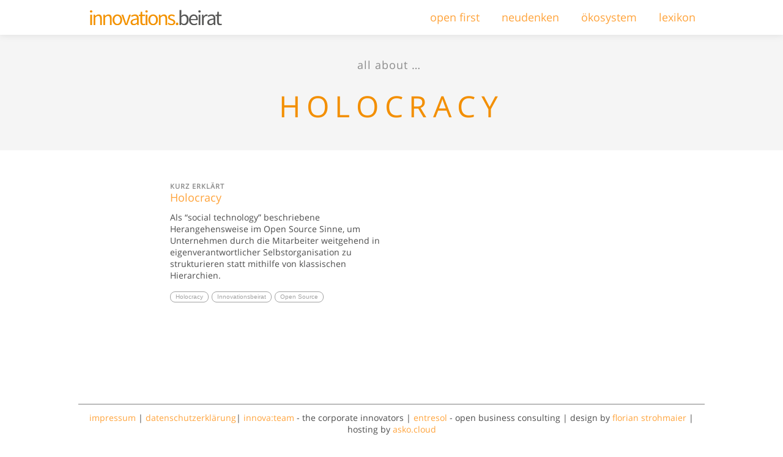

--- FILE ---
content_type: text/html; charset=UTF-8
request_url: https://innovationsbeirat.de/tag/holocracy/
body_size: 7151
content:
<!DOCTYPE html>
<html lang="de" class="no-js no-svg">
	<head>
		<meta charset="UTF-8">
		<meta name="viewport" content="width=device-width, initial-scale=1, minimum-scale=1, maximum-scale=1,  user-scalable=no">
		<title>Der Innovationsbeirat | Holocracy Archive - Der Innovationsbeirat</title>
		<script>
			function browser_class(u) {
			    var ua = u.toLowerCase(),
			        is = function (t) {
			            return ua.indexOf(t) > -1
			        },
			        g = 'gecko',
			        w = 'webkit',
			        s = 'safari',
			        o = 'opera',
			        m = 'mobile',
			        h = document.documentElement,
			        b = [(!(/opera|webtv/i.test(ua)) && /msie\s(\d)/.test(ua)) ? ('ie ie' + RegExp.$1) : is('firefox/2') ? g + ' ff2' : is('firefox/3.5') ? g + ' ff3 ff3_5' : is('firefox/3.6') ? g + ' ff3 ff3_6' : is('firefox/3') ? g + ' ff3' : is('gecko/') ? g : is('opera') ? o + (/version\/(\d+)/.test(ua) ? ' ' + o + RegExp.$1 : (/opera(\s|\/)(\d+)/.test(ua) ? ' ' + o + RegExp.$2 : '')) : is('konqueror') ? 'konqueror' : is('blackberry') ? m + ' blackberry' : is('android') ? m + ' android' : is('chrome') ? w + ' chrome' : is('iron') ? w + ' iron' : is('applewebkit/') ? w + ' ' + s + (/version\/(\d+)/.test(ua) ? ' ' + s + RegExp.$1 : '') : is('mozilla/') ? g : '', is('j2me') ? m + ' j2me' : is('iphone') ? m + ' iphone' : is('ipod') ? m + ' ipod' : is('ipad') ? m + ' ipad' : is('mac') ? 'mac' : is('darwin') ? 'mac' : is('webtv') ? 'webtv' : is('win') ? 'win' + (is('windows nt 6.0') ? ' vista' : '') : is('freebsd') ? 'freebsd' : (is('x11') || is('linux')) ? 'linux' : '', 'js'];
			    c = b.join(' ');
			    h.className += ' ' + c;
			    return c;
			};
			browser_class(navigator.userAgent);
		</script>
	
		<meta name='robots' content='index, follow, max-image-preview:large, max-snippet:-1, max-video-preview:-1' />

	<!-- This site is optimized with the Yoast SEO plugin v26.8 - https://yoast.com/product/yoast-seo-wordpress/ -->
	<link rel="canonical" href="https://innovationsbeirat.de/tag/holocracy/" />
	<meta property="og:locale" content="de_DE" />
	<meta property="og:type" content="article" />
	<meta property="og:title" content="Holocracy Archive - Der Innovationsbeirat" />
	<meta property="og:description" content="Als &#8220;social technology&#8221; beschriebene Herangehensweise im Open Source Sinne, um Unternehmen durch die Mitarbeiter weitgehend in eigenverantwortlicher Selbstorganisation zu strukturieren statt mithilfe von klassischen Hierarchien." />
	<meta property="og:url" content="https://innovationsbeirat.de/tag/holocracy/" />
	<meta property="og:site_name" content="Der Innovationsbeirat" />
	<meta property="og:image" content="https://innovationsbeirat.de/wp-content/uploads/2025/07/ib-yoast-cover-page.png" />
	<meta property="og:image:width" content="1200" />
	<meta property="og:image:height" content="675" />
	<meta property="og:image:type" content="image/png" />
	<!-- / Yoast SEO plugin. -->


<link rel="alternate" type="application/rss+xml" title="Der Innovationsbeirat &raquo; Schlagwort-Feed zu Holocracy" href="https://innovationsbeirat.de/tag/holocracy/feed/" />
<style id='wp-img-auto-sizes-contain-inline-css' type='text/css'>
img:is([sizes=auto i],[sizes^="auto," i]){contain-intrinsic-size:3000px 1500px}
/*# sourceURL=wp-img-auto-sizes-contain-inline-css */
</style>
<style id='wp-emoji-styles-inline-css' type='text/css'>

	img.wp-smiley, img.emoji {
		display: inline !important;
		border: none !important;
		box-shadow: none !important;
		height: 1em !important;
		width: 1em !important;
		margin: 0 0.07em !important;
		vertical-align: -0.1em !important;
		background: none !important;
		padding: 0 !important;
	}
/*# sourceURL=wp-emoji-styles-inline-css */
</style>
<style id='wp-block-library-inline-css' type='text/css'>
:root{--wp-block-synced-color:#7a00df;--wp-block-synced-color--rgb:122,0,223;--wp-bound-block-color:var(--wp-block-synced-color);--wp-editor-canvas-background:#ddd;--wp-admin-theme-color:#007cba;--wp-admin-theme-color--rgb:0,124,186;--wp-admin-theme-color-darker-10:#006ba1;--wp-admin-theme-color-darker-10--rgb:0,107,160.5;--wp-admin-theme-color-darker-20:#005a87;--wp-admin-theme-color-darker-20--rgb:0,90,135;--wp-admin-border-width-focus:2px}@media (min-resolution:192dpi){:root{--wp-admin-border-width-focus:1.5px}}.wp-element-button{cursor:pointer}:root .has-very-light-gray-background-color{background-color:#eee}:root .has-very-dark-gray-background-color{background-color:#313131}:root .has-very-light-gray-color{color:#eee}:root .has-very-dark-gray-color{color:#313131}:root .has-vivid-green-cyan-to-vivid-cyan-blue-gradient-background{background:linear-gradient(135deg,#00d084,#0693e3)}:root .has-purple-crush-gradient-background{background:linear-gradient(135deg,#34e2e4,#4721fb 50%,#ab1dfe)}:root .has-hazy-dawn-gradient-background{background:linear-gradient(135deg,#faaca8,#dad0ec)}:root .has-subdued-olive-gradient-background{background:linear-gradient(135deg,#fafae1,#67a671)}:root .has-atomic-cream-gradient-background{background:linear-gradient(135deg,#fdd79a,#004a59)}:root .has-nightshade-gradient-background{background:linear-gradient(135deg,#330968,#31cdcf)}:root .has-midnight-gradient-background{background:linear-gradient(135deg,#020381,#2874fc)}:root{--wp--preset--font-size--normal:16px;--wp--preset--font-size--huge:42px}.has-regular-font-size{font-size:1em}.has-larger-font-size{font-size:2.625em}.has-normal-font-size{font-size:var(--wp--preset--font-size--normal)}.has-huge-font-size{font-size:var(--wp--preset--font-size--huge)}.has-text-align-center{text-align:center}.has-text-align-left{text-align:left}.has-text-align-right{text-align:right}.has-fit-text{white-space:nowrap!important}#end-resizable-editor-section{display:none}.aligncenter{clear:both}.items-justified-left{justify-content:flex-start}.items-justified-center{justify-content:center}.items-justified-right{justify-content:flex-end}.items-justified-space-between{justify-content:space-between}.screen-reader-text{border:0;clip-path:inset(50%);height:1px;margin:-1px;overflow:hidden;padding:0;position:absolute;width:1px;word-wrap:normal!important}.screen-reader-text:focus{background-color:#ddd;clip-path:none;color:#444;display:block;font-size:1em;height:auto;left:5px;line-height:normal;padding:15px 23px 14px;text-decoration:none;top:5px;width:auto;z-index:100000}html :where(.has-border-color){border-style:solid}html :where([style*=border-top-color]){border-top-style:solid}html :where([style*=border-right-color]){border-right-style:solid}html :where([style*=border-bottom-color]){border-bottom-style:solid}html :where([style*=border-left-color]){border-left-style:solid}html :where([style*=border-width]){border-style:solid}html :where([style*=border-top-width]){border-top-style:solid}html :where([style*=border-right-width]){border-right-style:solid}html :where([style*=border-bottom-width]){border-bottom-style:solid}html :where([style*=border-left-width]){border-left-style:solid}html :where(img[class*=wp-image-]){height:auto;max-width:100%}:where(figure){margin:0 0 1em}html :where(.is-position-sticky){--wp-admin--admin-bar--position-offset:var(--wp-admin--admin-bar--height,0px)}@media screen and (max-width:600px){html :where(.is-position-sticky){--wp-admin--admin-bar--position-offset:0px}}

/*# sourceURL=wp-block-library-inline-css */
</style><style id='global-styles-inline-css' type='text/css'>
:root{--wp--preset--aspect-ratio--square: 1;--wp--preset--aspect-ratio--4-3: 4/3;--wp--preset--aspect-ratio--3-4: 3/4;--wp--preset--aspect-ratio--3-2: 3/2;--wp--preset--aspect-ratio--2-3: 2/3;--wp--preset--aspect-ratio--16-9: 16/9;--wp--preset--aspect-ratio--9-16: 9/16;--wp--preset--color--black: #000000;--wp--preset--color--cyan-bluish-gray: #abb8c3;--wp--preset--color--white: #ffffff;--wp--preset--color--pale-pink: #f78da7;--wp--preset--color--vivid-red: #cf2e2e;--wp--preset--color--luminous-vivid-orange: #ff6900;--wp--preset--color--luminous-vivid-amber: #fcb900;--wp--preset--color--light-green-cyan: #7bdcb5;--wp--preset--color--vivid-green-cyan: #00d084;--wp--preset--color--pale-cyan-blue: #8ed1fc;--wp--preset--color--vivid-cyan-blue: #0693e3;--wp--preset--color--vivid-purple: #9b51e0;--wp--preset--gradient--vivid-cyan-blue-to-vivid-purple: linear-gradient(135deg,rgb(6,147,227) 0%,rgb(155,81,224) 100%);--wp--preset--gradient--light-green-cyan-to-vivid-green-cyan: linear-gradient(135deg,rgb(122,220,180) 0%,rgb(0,208,130) 100%);--wp--preset--gradient--luminous-vivid-amber-to-luminous-vivid-orange: linear-gradient(135deg,rgb(252,185,0) 0%,rgb(255,105,0) 100%);--wp--preset--gradient--luminous-vivid-orange-to-vivid-red: linear-gradient(135deg,rgb(255,105,0) 0%,rgb(207,46,46) 100%);--wp--preset--gradient--very-light-gray-to-cyan-bluish-gray: linear-gradient(135deg,rgb(238,238,238) 0%,rgb(169,184,195) 100%);--wp--preset--gradient--cool-to-warm-spectrum: linear-gradient(135deg,rgb(74,234,220) 0%,rgb(151,120,209) 20%,rgb(207,42,186) 40%,rgb(238,44,130) 60%,rgb(251,105,98) 80%,rgb(254,248,76) 100%);--wp--preset--gradient--blush-light-purple: linear-gradient(135deg,rgb(255,206,236) 0%,rgb(152,150,240) 100%);--wp--preset--gradient--blush-bordeaux: linear-gradient(135deg,rgb(254,205,165) 0%,rgb(254,45,45) 50%,rgb(107,0,62) 100%);--wp--preset--gradient--luminous-dusk: linear-gradient(135deg,rgb(255,203,112) 0%,rgb(199,81,192) 50%,rgb(65,88,208) 100%);--wp--preset--gradient--pale-ocean: linear-gradient(135deg,rgb(255,245,203) 0%,rgb(182,227,212) 50%,rgb(51,167,181) 100%);--wp--preset--gradient--electric-grass: linear-gradient(135deg,rgb(202,248,128) 0%,rgb(113,206,126) 100%);--wp--preset--gradient--midnight: linear-gradient(135deg,rgb(2,3,129) 0%,rgb(40,116,252) 100%);--wp--preset--font-size--small: 13px;--wp--preset--font-size--medium: 20px;--wp--preset--font-size--large: 36px;--wp--preset--font-size--x-large: 42px;--wp--preset--spacing--20: 0.44rem;--wp--preset--spacing--30: 0.67rem;--wp--preset--spacing--40: 1rem;--wp--preset--spacing--50: 1.5rem;--wp--preset--spacing--60: 2.25rem;--wp--preset--spacing--70: 3.38rem;--wp--preset--spacing--80: 5.06rem;--wp--preset--shadow--natural: 6px 6px 9px rgba(0, 0, 0, 0.2);--wp--preset--shadow--deep: 12px 12px 50px rgba(0, 0, 0, 0.4);--wp--preset--shadow--sharp: 6px 6px 0px rgba(0, 0, 0, 0.2);--wp--preset--shadow--outlined: 6px 6px 0px -3px rgb(255, 255, 255), 6px 6px rgb(0, 0, 0);--wp--preset--shadow--crisp: 6px 6px 0px rgb(0, 0, 0);}:where(.is-layout-flex){gap: 0.5em;}:where(.is-layout-grid){gap: 0.5em;}body .is-layout-flex{display: flex;}.is-layout-flex{flex-wrap: wrap;align-items: center;}.is-layout-flex > :is(*, div){margin: 0;}body .is-layout-grid{display: grid;}.is-layout-grid > :is(*, div){margin: 0;}:where(.wp-block-columns.is-layout-flex){gap: 2em;}:where(.wp-block-columns.is-layout-grid){gap: 2em;}:where(.wp-block-post-template.is-layout-flex){gap: 1.25em;}:where(.wp-block-post-template.is-layout-grid){gap: 1.25em;}.has-black-color{color: var(--wp--preset--color--black) !important;}.has-cyan-bluish-gray-color{color: var(--wp--preset--color--cyan-bluish-gray) !important;}.has-white-color{color: var(--wp--preset--color--white) !important;}.has-pale-pink-color{color: var(--wp--preset--color--pale-pink) !important;}.has-vivid-red-color{color: var(--wp--preset--color--vivid-red) !important;}.has-luminous-vivid-orange-color{color: var(--wp--preset--color--luminous-vivid-orange) !important;}.has-luminous-vivid-amber-color{color: var(--wp--preset--color--luminous-vivid-amber) !important;}.has-light-green-cyan-color{color: var(--wp--preset--color--light-green-cyan) !important;}.has-vivid-green-cyan-color{color: var(--wp--preset--color--vivid-green-cyan) !important;}.has-pale-cyan-blue-color{color: var(--wp--preset--color--pale-cyan-blue) !important;}.has-vivid-cyan-blue-color{color: var(--wp--preset--color--vivid-cyan-blue) !important;}.has-vivid-purple-color{color: var(--wp--preset--color--vivid-purple) !important;}.has-black-background-color{background-color: var(--wp--preset--color--black) !important;}.has-cyan-bluish-gray-background-color{background-color: var(--wp--preset--color--cyan-bluish-gray) !important;}.has-white-background-color{background-color: var(--wp--preset--color--white) !important;}.has-pale-pink-background-color{background-color: var(--wp--preset--color--pale-pink) !important;}.has-vivid-red-background-color{background-color: var(--wp--preset--color--vivid-red) !important;}.has-luminous-vivid-orange-background-color{background-color: var(--wp--preset--color--luminous-vivid-orange) !important;}.has-luminous-vivid-amber-background-color{background-color: var(--wp--preset--color--luminous-vivid-amber) !important;}.has-light-green-cyan-background-color{background-color: var(--wp--preset--color--light-green-cyan) !important;}.has-vivid-green-cyan-background-color{background-color: var(--wp--preset--color--vivid-green-cyan) !important;}.has-pale-cyan-blue-background-color{background-color: var(--wp--preset--color--pale-cyan-blue) !important;}.has-vivid-cyan-blue-background-color{background-color: var(--wp--preset--color--vivid-cyan-blue) !important;}.has-vivid-purple-background-color{background-color: var(--wp--preset--color--vivid-purple) !important;}.has-black-border-color{border-color: var(--wp--preset--color--black) !important;}.has-cyan-bluish-gray-border-color{border-color: var(--wp--preset--color--cyan-bluish-gray) !important;}.has-white-border-color{border-color: var(--wp--preset--color--white) !important;}.has-pale-pink-border-color{border-color: var(--wp--preset--color--pale-pink) !important;}.has-vivid-red-border-color{border-color: var(--wp--preset--color--vivid-red) !important;}.has-luminous-vivid-orange-border-color{border-color: var(--wp--preset--color--luminous-vivid-orange) !important;}.has-luminous-vivid-amber-border-color{border-color: var(--wp--preset--color--luminous-vivid-amber) !important;}.has-light-green-cyan-border-color{border-color: var(--wp--preset--color--light-green-cyan) !important;}.has-vivid-green-cyan-border-color{border-color: var(--wp--preset--color--vivid-green-cyan) !important;}.has-pale-cyan-blue-border-color{border-color: var(--wp--preset--color--pale-cyan-blue) !important;}.has-vivid-cyan-blue-border-color{border-color: var(--wp--preset--color--vivid-cyan-blue) !important;}.has-vivid-purple-border-color{border-color: var(--wp--preset--color--vivid-purple) !important;}.has-vivid-cyan-blue-to-vivid-purple-gradient-background{background: var(--wp--preset--gradient--vivid-cyan-blue-to-vivid-purple) !important;}.has-light-green-cyan-to-vivid-green-cyan-gradient-background{background: var(--wp--preset--gradient--light-green-cyan-to-vivid-green-cyan) !important;}.has-luminous-vivid-amber-to-luminous-vivid-orange-gradient-background{background: var(--wp--preset--gradient--luminous-vivid-amber-to-luminous-vivid-orange) !important;}.has-luminous-vivid-orange-to-vivid-red-gradient-background{background: var(--wp--preset--gradient--luminous-vivid-orange-to-vivid-red) !important;}.has-very-light-gray-to-cyan-bluish-gray-gradient-background{background: var(--wp--preset--gradient--very-light-gray-to-cyan-bluish-gray) !important;}.has-cool-to-warm-spectrum-gradient-background{background: var(--wp--preset--gradient--cool-to-warm-spectrum) !important;}.has-blush-light-purple-gradient-background{background: var(--wp--preset--gradient--blush-light-purple) !important;}.has-blush-bordeaux-gradient-background{background: var(--wp--preset--gradient--blush-bordeaux) !important;}.has-luminous-dusk-gradient-background{background: var(--wp--preset--gradient--luminous-dusk) !important;}.has-pale-ocean-gradient-background{background: var(--wp--preset--gradient--pale-ocean) !important;}.has-electric-grass-gradient-background{background: var(--wp--preset--gradient--electric-grass) !important;}.has-midnight-gradient-background{background: var(--wp--preset--gradient--midnight) !important;}.has-small-font-size{font-size: var(--wp--preset--font-size--small) !important;}.has-medium-font-size{font-size: var(--wp--preset--font-size--medium) !important;}.has-large-font-size{font-size: var(--wp--preset--font-size--large) !important;}.has-x-large-font-size{font-size: var(--wp--preset--font-size--x-large) !important;}
/*# sourceURL=global-styles-inline-css */
</style>

<style id='classic-theme-styles-inline-css' type='text/css'>
/*! This file is auto-generated */
.wp-block-button__link{color:#fff;background-color:#32373c;border-radius:9999px;box-shadow:none;text-decoration:none;padding:calc(.667em + 2px) calc(1.333em + 2px);font-size:1.125em}.wp-block-file__button{background:#32373c;color:#fff;text-decoration:none}
/*# sourceURL=/wp-includes/css/classic-themes.min.css */
</style>
<link rel='stylesheet' id='ob-executive-style-css' href='https://innovationsbeirat.de/wp-content/plugins/ob-executives/assets/style/ob-executives.css?ver=6.9' type='text/css' media='' />
<link rel='stylesheet' id='saswp-style-css' href='https://innovationsbeirat.de/wp-content/plugins/schema-and-structured-data-for-wp/admin_section/css/saswp-style.min.css?ver=1.54.2' type='text/css' media='all' />
<link rel='stylesheet' id='ib-fonts-css' href='//innovationsbeirat.de/wp-content/uploads/sgf-css/font-64055a9826f0bbb47a7027cf760facc3.css' type='text/css' media='all' />
<link rel='stylesheet' id='fs-utils-css' href='https://innovationsbeirat.de/wp-content/themes/wp-entresol/assets/styles/fs-utils.css?ver=6.9' type='text/css' media='all' />
<link rel='stylesheet' id='ib-main-css' href='https://innovationsbeirat.de/wp-content/themes/wp-entresol/assets/styles/main.css?ver=6.9' type='text/css' media='all' />
<link rel='stylesheet' id='ib-responsive-css' href='https://innovationsbeirat.de/wp-content/themes/wp-entresol/assets/styles/responsive.css?ver=6.9' type='text/css' media='all' />
<script type="text/javascript" src="https://innovationsbeirat.de/wp-content/themes/wp-entresol/assets/vendor/jquery/jquery-3.5.1.min.js?ver=6.9" id="jquery-js"></script>
<script type="text/javascript" src="https://innovationsbeirat.de/wp-content/plugins/ob-executives/assets/script/ob-executives.js?ver=6.9&#039; defer=&#039;" id="ob-executive-script-js"></script>
<script type="text/javascript" src="https://innovationsbeirat.de/wp-content/themes/wp-entresol/assets/vendor/modernizr/modernizr.min.js?ver=6.9" id="modernizr-js"></script>
<script type="text/javascript" src="https://innovationsbeirat.de/wp-content/themes/wp-entresol/assets/script/main.js?ver=6.9&#039; defer=&#039;" id="wpinnobeirat_main-js"></script>
<link rel="https://api.w.org/" href="https://innovationsbeirat.de/wp-json/" /><link rel="alternate" title="JSON" type="application/json" href="https://innovationsbeirat.de/wp-json/wp/v2/tags/424" /><link rel="EditURI" type="application/rsd+xml" title="RSD" href="https://innovationsbeirat.de/xmlrpc.php?rsd" />

<!-- Schema & Structured Data For WP v1.54.2 - -->
<script type="application/ld+json" class="saswp-schema-markup-output">
[{"@context":"https:\/\/schema.org\/","@type":"CollectionPage","@id":"https:\/\/innovationsbeirat.de\/tag\/holocracy\/#CollectionPage","headline":"Holocracy","description":"Als \"social technology\" beschriebene Herangehensweise im Open Source Sinne, um Unternehmen durch die Mitarbeiter weitgehend in eigenverantwortlicher Selbstorganisation zu strukturieren statt mithilfe von klassischen Hierarchien.","url":"https:\/\/innovationsbeirat.de\/tag\/holocracy\/","hasPart":[{"@type":"Article","headline":"Holocracy kurz erkl\u00e4rt","url":"https:\/\/innovationsbeirat.de\/holocracy\/","datePublished":"2017-01-18T21:00:05+02:00","dateModified":"2017-01-18T21:00:05+02:00","mainEntityOfPage":"https:\/\/innovationsbeirat.de\/holocracy\/","author":{"@type":"Person","name":"Redaktion","url":"https:\/\/innovationsbeirat.de\/author\/redaktion\/","sameAs":[],"image":{"@type":"ImageObject","url":"https:\/\/secure.gravatar.com\/avatar\/5e73a454c751cf22d9f013a4701324a3f72f0ce3dd5ab283b42f437f45a9411e?s=96&d=mm&r=g","height":96,"width":96}},"publisher":{"@type":"Organization","name":"Der Innovationsbeirat","url":"https:\/\/innovationsbeirat.de","logo":{"@type":"ImageObject","url":"https:\/\/innovationsbeirat.de\/wp-content\/uploads\/2025\/08\/201512289-innovationsbeirat-logo-mark-800x800-clearspace.png","width":800,"height":800}},"image":{"@type":"ImageObject","@id":"https:\/\/innovationsbeirat.de\/holocracy\/#primaryimage","url":"https:\/\/innovationsbeirat.de\/wp-content\/uploads\/2025\/08\/open-first.png","width":"2048","height":"2048"}}]},

{"@context":"https:\/\/schema.org\/","@type":"BreadcrumbList","@id":"https:\/\/innovationsbeirat.de\/tag\/holocracy\/#breadcrumb","itemListElement":[{"@type":"ListItem","position":1,"item":{"@id":"https:\/\/innovationsbeirat.de","name":"Der Innovationsbeirat"}},{"@type":"ListItem","position":2,"item":{"@id":"https:\/\/innovationsbeirat.de\/tag\/holocracy\/","name":"Holocracy"}}]},

{"@context":"https:\/\/schema.org\/","@type":"WebPage","@id":"https:\/\/innovationsbeirat.de\/tag\/holocracy\/#webpage","name":"Holocracy","url":"https:\/\/innovationsbeirat.de\/tag\/holocracy\/","lastReviewed":"2017-01-18T21:00:05+02:00","dateCreated":"2017-01-18T21:00:05+02:00","inLanguage":"de","description":"Als \"social technology\" beschriebene Herangehensweise im Open Source Sinne, um Unternehmen durch die Mitarbeiter weitgehend in eigenverantwortlicher Selbstorganisation zu strukturieren statt mithilfe von klassischen Hierarchien.","keywords":"","reviewedBy":{"@type":"Organization","name":"Der Innovationsbeirat","url":"https:\/\/innovationsbeirat.de","logo":{"@type":"ImageObject","url":"https:\/\/innovationsbeirat.de\/wp-content\/uploads\/2025\/08\/201512289-innovationsbeirat-logo-mark-800x800-clearspace.png","width":800,"height":800}},"publisher":{"@type":"Organization","name":"Der Innovationsbeirat","url":"https:\/\/innovationsbeirat.de","logo":{"@type":"ImageObject","url":"https:\/\/innovationsbeirat.de\/wp-content\/uploads\/2025\/08\/201512289-innovationsbeirat-logo-mark-800x800-clearspace.png","width":800,"height":800}}}]
</script>

<link rel="icon" href="https://innovationsbeirat.de/wp-content/uploads/2019/11/cropped-innovationsbeirat-logo-xing-03-32x32.jpg" sizes="32x32" />
<link rel="icon" href="https://innovationsbeirat.de/wp-content/uploads/2019/11/cropped-innovationsbeirat-logo-xing-03-192x192.jpg" sizes="192x192" />
<link rel="apple-touch-icon" href="https://innovationsbeirat.de/wp-content/uploads/2019/11/cropped-innovationsbeirat-logo-xing-03-180x180.jpg" />
<meta name="msapplication-TileImage" content="https://innovationsbeirat.de/wp-content/uploads/2019/11/cropped-innovationsbeirat-logo-xing-03-270x270.jpg" />
	</head>
	<body class="archive tag tag-holocracy tag-424 wp-theme-wp-entresol">
		<div id="page">		
			<header role="banner">
				<div class="content clearfix">
					<ul id="menu-home" class="menu menu-left">
						<li id="menu-item-home" class="menu-item menu-item-home-page menu-item-home "><a href="https://innovationsbeirat.de" id="home"></a></li>
					</ul>
				<ul id="menu-primary-nav-menu" class="menu-right clearfix"><li id="menu-item-822" class="menu-item menu-item-type-post_type menu-item-object-page menu-item-822"><a href="https://innovationsbeirat.de/open-first/" title="openfirst">open first</a></li>
<li id="menu-item-849" class="menu-item menu-item-type-post_type_archive menu-item-object-executive menu-item-849"><a href="https://innovationsbeirat.de/neudenker/">neudenken</a></li>
<li id="menu-item-1007" class="menu-item menu-item-type-post_type menu-item-object-page menu-item-1007"><a href="https://innovationsbeirat.de/oekosystem/">ökosystem</a></li>
<li id="menu-item-807" class="menu-item menu-item-type-post_type menu-item-object-page menu-item-807"><a href="https://innovationsbeirat.de/lexikon/">lexikon</a></li>
</ul>				</div>
			</header>
		<main>
			<section class="section-tags">
				<div class="hero hero-area hero-search">
					<h2 class="search">
						<span class="subtitle">all about …</span>
						Holocracy					</h2>
				</div>
				<div class="content narrow clearfix">
					<div class="widget-post">
											    					</div>
											<div class="clearfix same-height posts">
													<article class="post half" id="post-1261">
								<div>
									<div class="post-content">
										<h2>
											<a href="https://innovationsbeirat.de/holocracy/" title="Holocracy">
												<span class="subtitle">kurz erklärt</span>
												Holocracy											</a>
										</h2>
										<p><p>Als &#8220;social technology&#8221; beschriebene Herangehensweise im Open Source Sinne, um Unternehmen durch die Mitarbeiter weitgehend in eigenverantwortlicher Selbstorganisation zu strukturieren statt mithilfe von klassischen Hierarchien.</p>
</p>
									</div>
									<div class="post-footer">
										<div class="post-tags"><a href="https://innovationsbeirat.de/tag/holocracy/" rel="tag">Holocracy</a> <a href="https://innovationsbeirat.de/tag/innovationsbeirat/" rel="tag">Innovationsbeirat</a> <a href="https://innovationsbeirat.de/tag/open-source/" rel="tag">Open Source</a></div>									</div>
									<!--<rdf:RDF xmlns:rdf="http://www.w3.org/1999/02/22-rdf-syntax-ns#"
			xmlns:dc="http://purl.org/dc/elements/1.1/"
			xmlns:trackback="http://madskills.com/public/xml/rss/module/trackback/">
		<rdf:Description rdf:about="https://innovationsbeirat.de/holocracy/"
    dc:identifier="https://innovationsbeirat.de/holocracy/"
    dc:title="Holocracy"
    trackback:ping="https://innovationsbeirat.de/holocracy/trackback/" />
</rdf:RDF>-->
								</div>
							</article>
																			</div>
						<div class="post-navigation clearfix">
													    					    </div>
					
									</div>
			</section>
		</main>
			<footer class="clearfix">		
				<div class="content clearfix">
					<p style="text-align: center;"><a title="Impressum" href="https://entresol.de/impressum/" target="_blank" rel="noopener noreferrer">impressum</a> | <a href="https://innovationsbeirat.de/datenschutzerklaerung/">datenschutzerklärung</a>| <a href="http://innova-team.de" target="_blank" rel="noopener noreferrer">innova:team</a> - the corporate innovators | <a href="https://entresol.de" target="_blank" rel="noopener noreferrer">entresol</a> - open business consulting | design by <a href="https://florianstrohmaier.com">florian strohmaier</a> | hosting by <a href="https://asko.cloud/">asko.cloud</a></p>				</div><!-- .content -->
			</footer>
		</div>
		<script type="speculationrules">
{"prefetch":[{"source":"document","where":{"and":[{"href_matches":"/*"},{"not":{"href_matches":["/wp-*.php","/wp-admin/*","/wp-content/uploads/*","/wp-content/*","/wp-content/plugins/*","/wp-content/themes/wp-entresol/*","/*\\?(.+)"]}},{"not":{"selector_matches":"a[rel~=\"nofollow\"]"}},{"not":{"selector_matches":".no-prefetch, .no-prefetch a"}}]},"eagerness":"conservative"}]}
</script>
<script id="wp-emoji-settings" type="application/json">
{"baseUrl":"https://s.w.org/images/core/emoji/17.0.2/72x72/","ext":".png","svgUrl":"https://s.w.org/images/core/emoji/17.0.2/svg/","svgExt":".svg","source":{"concatemoji":"https://innovationsbeirat.de/wp-includes/js/wp-emoji-release.min.js?ver=42e579bfde751ef5cb74da820852e8d5"}}
</script>
<script type="module">
/* <![CDATA[ */
/*! This file is auto-generated */
const a=JSON.parse(document.getElementById("wp-emoji-settings").textContent),o=(window._wpemojiSettings=a,"wpEmojiSettingsSupports"),s=["flag","emoji"];function i(e){try{var t={supportTests:e,timestamp:(new Date).valueOf()};sessionStorage.setItem(o,JSON.stringify(t))}catch(e){}}function c(e,t,n){e.clearRect(0,0,e.canvas.width,e.canvas.height),e.fillText(t,0,0);t=new Uint32Array(e.getImageData(0,0,e.canvas.width,e.canvas.height).data);e.clearRect(0,0,e.canvas.width,e.canvas.height),e.fillText(n,0,0);const a=new Uint32Array(e.getImageData(0,0,e.canvas.width,e.canvas.height).data);return t.every((e,t)=>e===a[t])}function p(e,t){e.clearRect(0,0,e.canvas.width,e.canvas.height),e.fillText(t,0,0);var n=e.getImageData(16,16,1,1);for(let e=0;e<n.data.length;e++)if(0!==n.data[e])return!1;return!0}function u(e,t,n,a){switch(t){case"flag":return n(e,"\ud83c\udff3\ufe0f\u200d\u26a7\ufe0f","\ud83c\udff3\ufe0f\u200b\u26a7\ufe0f")?!1:!n(e,"\ud83c\udde8\ud83c\uddf6","\ud83c\udde8\u200b\ud83c\uddf6")&&!n(e,"\ud83c\udff4\udb40\udc67\udb40\udc62\udb40\udc65\udb40\udc6e\udb40\udc67\udb40\udc7f","\ud83c\udff4\u200b\udb40\udc67\u200b\udb40\udc62\u200b\udb40\udc65\u200b\udb40\udc6e\u200b\udb40\udc67\u200b\udb40\udc7f");case"emoji":return!a(e,"\ud83e\u1fac8")}return!1}function f(e,t,n,a){let r;const o=(r="undefined"!=typeof WorkerGlobalScope&&self instanceof WorkerGlobalScope?new OffscreenCanvas(300,150):document.createElement("canvas")).getContext("2d",{willReadFrequently:!0}),s=(o.textBaseline="top",o.font="600 32px Arial",{});return e.forEach(e=>{s[e]=t(o,e,n,a)}),s}function r(e){var t=document.createElement("script");t.src=e,t.defer=!0,document.head.appendChild(t)}a.supports={everything:!0,everythingExceptFlag:!0},new Promise(t=>{let n=function(){try{var e=JSON.parse(sessionStorage.getItem(o));if("object"==typeof e&&"number"==typeof e.timestamp&&(new Date).valueOf()<e.timestamp+604800&&"object"==typeof e.supportTests)return e.supportTests}catch(e){}return null}();if(!n){if("undefined"!=typeof Worker&&"undefined"!=typeof OffscreenCanvas&&"undefined"!=typeof URL&&URL.createObjectURL&&"undefined"!=typeof Blob)try{var e="postMessage("+f.toString()+"("+[JSON.stringify(s),u.toString(),c.toString(),p.toString()].join(",")+"));",a=new Blob([e],{type:"text/javascript"});const r=new Worker(URL.createObjectURL(a),{name:"wpTestEmojiSupports"});return void(r.onmessage=e=>{i(n=e.data),r.terminate(),t(n)})}catch(e){}i(n=f(s,u,c,p))}t(n)}).then(e=>{for(const n in e)a.supports[n]=e[n],a.supports.everything=a.supports.everything&&a.supports[n],"flag"!==n&&(a.supports.everythingExceptFlag=a.supports.everythingExceptFlag&&a.supports[n]);var t;a.supports.everythingExceptFlag=a.supports.everythingExceptFlag&&!a.supports.flag,a.supports.everything||((t=a.source||{}).concatemoji?r(t.concatemoji):t.wpemoji&&t.twemoji&&(r(t.twemoji),r(t.wpemoji)))});
//# sourceURL=https://innovationsbeirat.de/wp-includes/js/wp-emoji-loader.min.js
/* ]]> */
</script>
	</body>
</html>


--- FILE ---
content_type: text/css
request_url: https://innovationsbeirat.de/wp-content/themes/wp-entresol/assets/styles/main.css?ver=6.9
body_size: 4644
content:
/* Colors
entresol-orange:    #FFA33A
entresol-lightgray: #f4f4f4

END Colors */


/* Reset all styles */

* {
	padding: 0px;
	margin: 0px;
	font-family: "Open Sans", "Helvetica Neue", "Helvetica", "Arial",  sans-serif;
	color: #4b4b4b;
	font-weight: 100;
	font-size: 18px;
	line-height: 1.5;
	-webkit-box-sizing: border-box;
	   -moz-box-sizing: border-box;
	    -ms-box-sizing: border-box;
	        box-sizing: border-box;
}

/* Setup Styles */

html,
body {
	width: 100%;
	min-height: 100%;
}

body {
	width: 100%;
	height: 100%;

}

a {
	font: inherit;
	font-weight: 400;
	color: #FFA33A;
	text-decoration: none;
}

a:hover {
	color: #f5a422;
}

img {
	max-width: 100%;
	height: auto;
}

h1,
.like-h1,
h2.like-h1,
h2,
h3 {
	color: #FFA33A;
	-webkit-font-smoothing: subpixel-antialiased;
	-webkit-text-rendering: optimizeLegibility;
}

h1,
.like-h1,
h2.like-h1 {
	font-size: 2em;
	font-family: "Source Sans Pro", "Helvetica", "Arial", sans-serif;
	font-weight: 300;
	line-height: 1.2;
	margin-bottom: 12px;
}

h2 {
	font-size: 24px;
}

h3 {

}

em,
strong {
	font: inherit;
	font-weight: inherit;
	color: inherit;
}

em {
	font-style: italic;
}

strong {
	font-weight: 600;
}

pre {
	display: block;
	max-width: 100%;
	overflow: auto;
}

#page {
	position: relative;
	width: 100%;
	min-width: 320px;
	margin: 0px auto;
	overflow: hidden;
}

.page-template-tag-archive #page {
	overflow: visible;
}

blockquote {
	margin: 48px 0;
}

blockquote p {
	padding-right: 64px;
	padding-left: 64px;
	position: relative;
	font-size: 18px;
}

blockquote p {
	font-size: 18px !important;
	line-height: 24px !important;
	color: #737373;
}

blockquote p:before {
	content: "";
	display: block;
	position: absolute;
	left: 6px; top: -5px;
	width: 48px; height: 48px;
	background: url(../images/blockquote-icon.svg) no-repeat center center;
}

blockquote p[style="text-align: right;"] {
	margin: 48px 0;
	text-align: left!important;
}

blockquote p[style="text-align: right;"]:before {
	left: auto; top: -5px; right: 6px;
}

.call-to-action {
	border: 2px solid orange;
	border-radius: 6px;
	padding: 8px 12px;
	display: inline-block;
	color: #ff9419;
	-webkit-transition:
		color 0.3s ease,
		background 0.3s ease;
	-moz-transition:
		color 0.3s ease,
		background 0.3s ease;
	-ms-transition:
		color 0.3s ease,
		background 0.3s ease;
	transition:
		color 0.3s ease,
		background 0.3s ease;
}

.call-to-action:hover {
	background: #FFA33A;
	color: white;
}

/* Header Styles */

header[role="banner"] {
	background: white;
}

header[role="banner"] > .content {
	padding: .333em;
}

header[role="banner"].fixed {
	position: fixed;
	box-shadow: 0 0 .667em 0 rgba(0,0,0,.1);
	width: 100%;
	z-index: 100;
}

/* END Header Styles */


/* Header Menu styles */

ul[class*="menu-"] {
	display: block;
	letter-spacing: -.417em;
	height: 100%;
}

ul[class*="menu-"] > * {
	letter-spacing: normal;
}

ul[class*="menu-"] > li {
	display: inline-block;
	list-style-type: none;
	margin-right: 1em;
}

ul[class*="menu-"] > li:last-child {
	margin-right: 0;
}

ul[class*="menu-"] > li > a {
	display: block;
	width: 100%;
	height: 100%;
	padding: .5em;
	border-radius: .2em;
}

ul[class*="menu-"] > li.current-menu-item > a {
	background: #f4f4f4;
}

ul.menu-right {
	float: right;
}

ul.menu-left {
	float: left;
}

/* Individual styles for home item */

#menu-home {
	display: block;
	vertical-align: middle;
	height: 100%;
}

#menu-home:before {
	content: "";
	display: inline-block;
	height: 100%;
	margin-right: .209em;
}

#menu-home > li {
	display: inline-block;
	height: 100%;
	vertical-align: middle;
	padding: 0.278em 0;
	margin-left: .5em;
}

#menu-home > li > a,
#menu-home > li.current-menu-item > a {
	width: 12em;
	display: block;
	position: relative;
	padding-bottom: 11.9%;
	background: none;
}

#menu-home > li > a:after {
	content: "";
	display: block;
	position: absolute;
	top: 0; right: 0; bottom: 0; left: 0;
	background: url(../images/ib-logo.svg) no-repeat left center;
	background-size: contain;
}

/* END Header Menu styles */

article .more-link {
	display: inline-block;
	color: #ffa33a;
}

a {
	-webkit-transition: opacity .3s ease;
	   -moz-transition: opacity .3s ease;
	    -ms-transition: opacity .3s ease;
	        transition: opacity .3s ease;
}

a:hover {
	opacity: .6;
}

article .more-link span {
	color: inherit;
	font: inherit;
}

main.blog,
main.searchpage {
	background-color: white;
	padding: 0px 5%;
}

main.blog .content {
	max-width: 1280px;
}

main.single {
	background-color: white;
	padding: 96px 5% 48px 5%;
}

main.single h1,
main.single .like-h1,
main.single h2.like-h1 {
	font-size: 32px;
	line-height: 42px;
}

main.page section:first-child {
	padding-top: 48px;
}

main.page section p {
	font-size: 14px;
	margin-bottom: 7px;
}

.post-tags {
	margin: .5em 0 0 0;
}

.single .post-tags {
	margin: 0 0 24px 0;
}

.single .post-content h1,
.single .post-content .like-h1,
.single .post-content h2.like-h1 {
	margin-bottom: 0;
}

main.single h2 {
	margin: 36px 0px 8px 0px;
}

main.single p {
	margin-bottom: 9px;
}

main.searchpage {
	padding-top: 96px;
}

h2.search {
	font-size: 14px;
	font-weight: 400;
	color: #414141
}

h2.search em {
	font-weight: 600;
	font-size: inherit;
	font-style: normal;
	display: inline-block;
}

h2.search em.result {
	display: inline-block;
	font-size: 24px;
}

.content {
	max-width: 1024px;
	margin-left: auto;
	margin-right: auto;
	padding: .833em
}

.content.narrow {
	padding-left: 150px;
	padding-right: 150px;
}

main.searchpage div.content {
	padding: 3%;
}

main div.sideContent {
	background-color: white;
	float: left;
	width: 60%;
	margin-right: 7%;
}

#sidebar {
	width: 33%;
	height: 100%;
	float: right;
	padding-top: 18px;
	position: relative;
	right: 0px;
}

#sidebar ul {
	margin-top: 24px;
}

#sidebar ul li {
	font-size: 14px;
	list-style-type: none;
	margin-bottom: 6px;
}

/* END Setup Styles */

/* General Section Styles */

section {
	position: relative;
	padding: 3em 0;
	background: white;
	min-height: 480px;
}

section h2 {
	margin-top: 36px;
	margin-bottom: 6px;
}

section div.subcontent p {
	font-size: 14px;
}

section:nth-child(2n),
.white-bg section {
	background: #f4f4f4;
}

section:after {
	content: "";
	clear: both;
	display: block;
}

section:last-of-type:after {
	content: "";
	display: none;
}

section.has-background {
	min-height: 33vh;
}

section.has-background p,
section.has-background ul li {
	color: white;
}

section .section-background:after {
	content: "";
	background: rgba(0,0,0,.3);
	position: absolute;
	top: 0; right: 0; bottom: 0; left: 0;
	box-shadow: inset 0px 0px 96px rgba(0,0,0,0.6)
}

/* Blog Post Styles */
.posts {
	padding-bottom: 48px;
}

article.post {
	margin-bottom: 24px;
}

article.post p,
article.post ul {
	font-size: 14px;
}

article.post a {
	text-decoration: none;
}

article.post h2 {
	font-size: 18px;
	font-weight: 300;
	line-height: 28px;
	margin-bottom: 12px;
}

article .post-content {
	margin-top: 12px;
}

main.single article.post h2 {
	font-size: 24px;
}

.post-content h3 {
	margin-top: 24px;
	margin-bottom: 6px;
	/* SP-2020-05-26 */
	/* color: black; */
}


/* # Specific Section Styles */

/* ## Section Widgets */

section.widgets {
	min-height: 0;
}

/* ## END Section Widget */

.section-innovationsbeirat {
	padding-top: 96px;
	padding-bottom: 72px;
	min-height: -webkit-calc(100vh - 32px);
	min-height:    -moz-calc(100vh - 32px);
	min-height:     -ms-calc(100vh - 32px);
	min-height:         calc(100vh - 32px);
	text-align: center;
}

.section-innovationsbeirat:after {
	content: "";
	display: block;
	position: absolute;
	bottom: 0px;
	right: 0px;
	left: 0px;
	height: 67%;
	background-image: -webkit-linear-gradient(rgba(0,0,0,0) 0%, rgba(0,0,0,0.6) 20%, rgba(0,0,0,0.6) 100%);
	background-image:    -moz-linear-gradient(rgba(0,0,0,0) 0%, rgba(0,0,0,0.6) 20%, rgba(0,0,0,0.6) 100%);
	background-image:     -ms-linear-gradient(rgba(0,0,0,0) 0%, rgba(0,0,0,0.6) 20%, rgba(0,0,0,0.6) 100%);
	background-image:         linear-gradient(rgba(0,0,0,0) 0%, rgba(0,0,0,0.6) 20%, rgba(0,0,0,0.6) 100%);
	z-index: 1;
}

.section-innovationsbeirat .content {
	height: auto;
	width: 67%;
	display: inline-block;
	z-index: 2;
}

.section-background {
	position: absolute;
	top: 0px; right: 0px; bottom: 0px; left: 0px;
	background-size: cover;
	background-position: center center;
}

html:not(.safari.mobile) .section-background.parallax {
	background-attachment: fixed;
}

section.innovationsbeirat:before {
	content: "";
	display: block;
	position: absolute;
	bottom: 0px;
	top: 0px;
	left: 0px;
	right: 0px;
	border: none;
	background-image: -webkit-linear-gradient(-90deg,  rgba(0,0,0,0) 50%, rgba(0,0,0,0.50) 100%);
	background-image:    -moz-linear-gradient(-90deg,  rgba(0,0,0,0) 50%, rgba(0,0,0,0.50) 100%);
	background-image:     -ms-linear-gradient(-90deg,  rgba(0,0,0,0) 50%, rgba(0,0,0,0.50) 100%);
	background-image:         linear-gradient(-180deg, rgba(0,0,0,0) 50%, rgba(0,0,0,0.50) 100%);
}

section.innovationsbeirat h1,
section.innovationsbeirat .like-h1,
section.innovationsbeirat h2.like-h1, {
	text-align: center;
	text-shadow: 0px 0px 12px rgba(0,0,0,0.8);
	font-size: 72px;
	font-weight: 500;
}

section.innovationsbeirat p {
	color: white;
	text-shadow: 0px 0px 4px rgba(0,0,0,.8);
}

/* END ## Section Widgets */

/* ## Section Definition */

.page-definition h2 {
	color: black;
	font-size: 18px;
	font-weight: 600;
}

ol {
    list-style-type: none;
    counter-reset: ol-counter;
}

ol > li {
	padding-left: 24px;
	margin-bottom: 12px;
}

ol > li:before {
	display: inline-block;
    content: counter(ol-counter)".";
    counter-increment: ol-counter;

	font-family: "Open Sans", "Helvetica Neue", "Helvetica", "Arial", sans-serif;
	width: 24px;
	margin-left: -24px;
	font-weight: 600;
}

/* END ## Section Definition */

/* END # Specific Section Styles */

/* Specific Styles */

/* END Specific Styles */

/* Navigation Styles */

#main-menu {
	display: inline-block;
	width: auto;
	list-style-type: none;
	padding: 0px 0px;
	min-width: 320px;
	overflow: hidden;
}

#main-menu:after {
	content: "";
	width: 100%;
	clear: both;
}

#main-menu li {
	float: left;
	margin-right: 12px;
	margin-top: 16px;
}

#main-menu li a {
	display: block;
	width: 100%;
	height: 100%;
}

#main-menu li:first-child {
	margin-left: 0px;
}

#main-menu li#menu-item-post-11:before {
	content: "";
	display: inline-block;
	position: absolute;
	left: -2px;
	top: 2px;
	width: 6px;
	height: 20px;
	background-position: top center;
}

#main-menu li.current_page_item {
	color: #f5a422;
}

.overlay {
	display: block;
	top: 0px;
	left: 0px;
	right: 0px;
	bottom: 0px;
	height: 100%;
	position: fixed;
	display: none;
	background-color: rgba(255,255,255,0.6);
}

/* END Navigation Styles */

/* Category Styles */

.post-head {
}

.post-head a,
.post-head p {
	font: inherit;
	line-height: 12px;
}

.post-cats a,
.post-date,
.post-tags a,
.post-author{
	font-size: 10px;
	line-height: 12px;
	text-decoration: none;
	font-family: "Lucida Grande", sans-serif;
	color: #a3a3a3;
}

.post-tags a {
	display: inline-block;
	border: 1px solid #a3a3a3;
	padding: 2px 8px;
	border-radius: 8px;
	text-transform: capitalize;
}

.post-tags a:hover {
	background-color: #bebebe;
	color: white;
}

.post-date {
	text-align: right;
}



/* END Category Styles */

/* Blog Post Navigation */

/* END Blog Post Navigation */

.post-navigation {
	width: 100%;
	padding: 12px 0px;
}

.post-navigation a {
	color: #FFA33A;
	text-decoration: none;
	font-size: 18px;
}

.post-navigation a:first-child {
	display: block;
	float: left;
}

.post-navigation a:nth-child(2) {
	display: block;
	float: right;
}

/* END Blog Post Styles */

/* Search Form Styles */

form.search-form {
	position: relative;
	width: auto;
	overflow: hidden;
	display: block;
	right: 0px;
	top: 7px;
	height: 32px;
	min-width: 32px;
	float: right;
}

.searchFieldWrapper {
	display: block;
	position: absolute;
	top: 0px;
	bottom: 0px;
	width: 210px;
	-webkit-transition: 0.3s width;
	-moz-transition:    0.3s width;
	-ms-transition:     0.3s width;
	transition:         0.3s width;
}

.searchFieldWrapper.closed {
	display: block;
	width: 28px;
	overflow: hidden;
}

.searchFieldWrapper:before {
	content: "";
	display: block;
	position: absolute;
	width: 28px;
	height: 28px;
	top: 0px;
	left: 0px;
	background: url(../images/search-icon-map.png) no-repeat top center;
}

.searchFieldWrapper.closed:hover:before {
	background: url(../images/search-icon-map.png) no-repeat bottom center;
}

.searchFieldWrapper input[type="text"] {
	position: absolute;
	left: 0px;
	height: 28px;
	font-size: 14px;
	border-radius: 16px;
	border: 1px solid #bbbbbb;
	padding: 4px 12px;
	outline: none!important;
	-webkit-box-shadow: inset 0px 2px 2px rgba(0,0,0,0.1);
	-moz-box-shadow: inset 0px 2px 2px rgba(0,0,0,0.1);
	-ms-box-shadow: inset 0px 2px 2px rgba(0,0,0,0.1);
	box-shadow: inset 0px 2px 2px rgba(0,0,0,0.1);
}

.searchFieldWrapper input[type="text"]:focus {
	-webkit-box-shadow:
		inset 0px 2px 2px rgba(0,0,0,0.1),
		0px 0px 4px 1px rgba(245,164,34,1);
	-moz-box-shadow:
		inset 0px 2px 2px rgba(0,0,0,0.1),
		0px 0px 4px 1px rgba(245,164,34,1);
	-ms-box-shadow:
		inset 0px 2px 2px rgba(0,0,0,0.1),
		0px 0px 4px 1px rgba(245,164,34,1);
	box-shadow:
		inset 0px 2px 2px rgba(0,0,0,0.1),
		0px 0px 4px 1px rgba(245,164,34,1);
}

/* END Search Form Styles */

/* Footer Styles */

footer {
	font-size: 12px;
	background-color: white;
}

footer .content {
	padding: 12px;
	border-top: 1px solid gray;
}

footer * {
	font-size: inherit;
}

/* Cirrus Cloud Widget Styles */
.tagcloud {
	padding: 48px 20% 24px 20%;
	overflow: hidden;
	position: relative;
	text-align: center;
	color: black;
	line-height: 38px;
}

.tagcloud:after {
	content: "";
	display: block;
	clear: both;
}

.tagcloud > div {
	text-align: center;
}

.tagcloud a {
	position: relative;
	display: inline-block;
	-webkit-transform: scale(1,1);
	-webkit-transition:
		0.3s -webkit-transform ease,
		0.3s color ease;
	-moz-transform: scale(1,1);
	-moz-transition:
		0.3s -moz-transform ease,
		0.3s color ease;
	-ms-transform: scale(1,1);
	-ms-transition:
		0.3s -ms-transform ease,
		0.3s color ease;
	transform: scale(1,1);
	transition:
		0.3s transform ease,
		0.3s color ease;
	text-decoration: none;
	color: inherit;
	text-transform: capitalize;
	line-height: 1;
}

.tagcloud a:hover {
	color: #f5a422 !important;
	-webkit-transform: scale(1.1,1.1);
	-moz-transform: scale(1.1,1.1);
	-ms-transform: scale(1.1,1.1);
	transform: scale(1.1,1.1);
	z-index: 100;
	color: #f5a422 !important;
}

.tag-link-24 {
	color: #FFA33A !important;
}

/* WISIJA Newsletter Form Styles */

#mc_embed_signup {
	text-align: center;
	padding: 48px 0px 24px 0px;
}

#mc_embed_signup:after {
	content: "";
	clear: both;
	display: block;
}

#mc_embed_signup form {
	width: 100%;
	margin: 0px auto 24px 24px;
	max-width: 300px;
	position: relative;
}

#mc_embed_signup input {
	-webkit-appearance: none;
	height: 34px;
}

#mc_embed_signup input[type="email"] {
	padding: 4px 8px;
	border: 1px solid #acacac;
	border-radius: 4px;
	display: block;
	float: left;
	font-size: 12px;
	left: 0px;
	top: 0px;
	width: 100%;
	min-width: 230px;
	height: 36px;
}

#mc-embedded-subscribe {
	border: none;
	border-radius: 0px;
	border-top-right-radius: 4px;
	border-bottom-right-radius: 4px;
	color: white;
	box-shadow: 0px 0px 4px 0px rgba(0,0,0,0.3);
	padding: 4px 12px;
	background-color: #ffa33a;
	background: -webkit-linear-gradient(#ffcd69 0%, #ffa33a 100%);
	-webkit-appearance: none;
	-moz-appearance: none;
	-ms-appearance: none;
	appearance: none;
	display: block;
	right: 1px;
	top: 1px;
	position: absolute;
	height: 46px;
	font-size: 14px;
	font-weight: 400;
}

#mc-embedded-subscribe:before {
	content: "";
	display: block;
	height: 36px;
	width: 24px;
	position: absolute;
	left: 0px;
	top:0px;
	cursor: pointer
}

/* END WISIJA Newsletter Form Styles */
ul.social-list {
	position: absolute;
	right: 36px;
	top: 16px;
	margin: 0px;
	z-index: 20;
}

ul.social-list li {
	float: left;
	display: block;
	width: 24px;
	height: 24px;
	background-image: url(../images/social-icon-map.png);
	background-repeat: no-repeat;
	background-size: auto 48px;
	padding: 0px;
	margin-right: 12px;
}

ul.social-list li:before {
	display: none;
}

ul.social-list li:last-child {
	margin-right: 0px;
}

ul.social-list li a { display: block; height: 100%; width: 100%; }

ul.social-list li.twitter {
	background-position: left bottom;
}

ul.social-list li.adn {
	background-position: -24px bottom;
}

ul.social-list li.gplus {
	background-position: -48px bottom;
}

ul.social-list li.xing {
	background-position: -72px bottom;
}

ul.social-list li.rss {
	background-position: -96px bottom;
}


ul.social-list li.twitter:hover {
	background-position: left top;
}

ul.social-list li.adn:hover {
	background-position: -24px top;
}

ul.social-list li.gplus:hover {
	background-position: -48px top;
}

ul.social-list li.xing:hover {
	background-position: -72px top;
}

ul.social-list li.rss:hover {
	background-position: -96px top;
}


/* Section Sociallist */
ul.insection-social {
	padding-left: 12px;
	margin: 24px 0px 0px 0px;
}

ul.insection-social li {
	position: relative;
	margin-bottom: 12px;
	padding-left: 36px;
}

ul.insection-social li:hover a {
	color: #f5a422;
}

ul.insection-social li:before {
	content: "";
	display: block;
	position: absolute;
	left: 0px;
	top: 0px;
	width: 24px;
	height: 24px;
	background: url(../images/social-icon-map.png) bottom left no-repeat;
	background-size: auto 48px;
	margin-left: 0px;
}

ul.insection-social li.twitter:before {
	background-position: left bottom;
}

ul.insection-social li.adn:before {
	background-position: -24px bottom;
}

ul.insection-social li.gplus:before {
	background-position: -48px bottom;
}

ul.insection-social li.xing:before {
	background-position: -72px bottom;
}

ul.insection-social li.rss:before {
	background-position: right bottom;
}


ul.insection-social li.twitter:hover:before {
	background-position: left top;
}

ul.insection-social li.adn:hover:before {
	background-position: -24px top;
}

ul.insection-social li.gplus:hover:before {
	background-position: -48px top;
}

ul.insection-social li.xing:hover:before {
	background-position: -72px top;
}

ul.insection-social li.rss:hover:before {
	background-position: right top;
}


a.rss {
	display: block;
	border-radius: 18px;
	padding: 0px 0px 0px 36px;
	position: relative;
	margin: 24px auto;
	width: 80%;
	min-width: 227px;
	font-size: 14px;
}

a.rss:before {
	content: "";
	display: block;
	position: absolute;
	top: 0px;
	left: 0px;
	width: 24px;
	height: 24px;
	background: url(../images/social-icon-map.png) bottom right no-repeat;
	background-size: auto 48px;
}

a.rss:hover:before {
	background: url(../images/social-icon-map.png) top right no-repeat;
	background-size: auto 48px;
}

/* Big */


/* Cirrus Cloud Widget Styles */


/* SEARCH FORM STYLES */

#search span.input-decorator {
	display: block;
	width: 24px;
	height: 24px;
	overflow: hidden;
	position: absolute;
	right: 0px;
	top: 0px;
	-webkit-transition:
		width 0.3s,
		border 0.3s;
	-moz-transition:
		width 0.3s,
		border 0.3s;
	-ms-transition:
		width 0.3s,
		border 0.3s;
	transition:
		width 0.3s,
		border 0.3s;
	border: 1px solid transparent;
	border-radius: 18px;
	float: right;
	margin-top: 16px;
	margin-left: 24px;
	background-color: white;
	z-index: 100;
}

#search span.input-decorator.open {
	width: 150px;
	border: 1px solid #c3c3c3;
	box-shadow: 0px 0px 4px 0px #f5a422;
}

#search span.input-decorator:before {
	content: "";
	display: block;
	position: absolute;
	left: 0px;
	top: 0px;
	width: 24px;
	height: 24px;
	background: url(../images/search-icon-map.png) top center no-repeat;
	background-size: 24px auto;
}


#search span.input-decorator:hover:before {
	background: url(../images/search-icon-map.png) bottom center no-repeat;
	background-size: 24px auto;
}

#search .input-decorator input {
	display: block;
	width: 100%;
	height: 100%;
	padding-left: 24px;
	border: none;
	font-size: 12px;
	font-weight: 300;
	-webkit-appearance: none;
	outline: none !important;
}

/* Specific list styles */

.question-list,
.bullet-list {
	list-style-type: none;
	margin-top: 12px;
	margin-bottom: 12px;
}

.question-list li,
.bullet-list li {
	list-style-type: none;
	font-size: inherit;
	margin-bottom: 6px;
}

.question-list li:before,
.bullet-list li:before {
	content: "";
	display: inline-block;
	width: 18px;
	height: 18px;
	margin-left: -24px;
	margin-right: 6px;
	margin-bottom: -3px;
}

.question-list li:before {
	background: url(../images/question-list-bullet.png) no-repeat left top;
}

.bullet-list li:before {
	background: url(../images/list-bullet.png) no-repeat left top;
}

.bullet-list {
	padding-left: 24px;
}

/* END Specific list styles */

/* Section Specific Styles  */

section.innovationsbeirat h1,
section.innovationsbeirat .like-h1,
section.innovationsbeirat h2.like-h1 {
	font-size: 96px;
}

section.page-158 h2 {
	font-size: 22px!important;
}

section.page-kontakt a.call-to-action {
	margin-top: 24px;
}

section.page-definition {
	min-height: 0px;
}

/* END Section Specific Styles  */

/* Tag Archive Styles */

.tag {
	margin-bottom: 24px;
}

.tag-title {
	padding: 0;
	margin: 0;
	font-size: 28px;
	position: relative;
}

.tag-title .tag-count {
	display: block;
	border-radius: 12px;
	font-size: 12px;
	font-weight: bold;
	background: #d9d9d9;
	color: white;
	padding: 0 8px;
	position: absolute;
	top: 0;
	right: 0;
}


.tag-title a {
	display: block;
	height: 100%;
	width: 100%;
}

.tag-title a:hover .tag-count {
	background: #FFA33A;
}

.tag p {
	font-size: 14px;
	line-height: 1.4;
}

.tag-content {
	padding: 12px 0;
}


.letter-section,
.letter-section:nth-child(2n) {
	padding: 6px 0 0 96px;
	position: relative;
	min-height: 0;
	background: none;
}

.letter-section h2 {
	position: -webkit-sticky;
	position: -moz-sticky;
	position: -ms-sticky;
	position: sticky;
	display: block;
	top: 64px;
	margin-left: -96px;
	font-size: 64px;
	line-height: 1.4;
	font-weight: 400;
	color: #e4e4e4;
	margin-bottom: -43px;
	width: 64px;
	text-align: center;
}
/* END Tag Archive Styles */

.archive-partner main {
    padding: 48px 0;
}

.partner-list {
    margin: -12px;
    overflow: auto;
}

.partner-list li {
    display: block;
    margin-bottom: 0px;
    padding: 12px;
    float: left;
    width: 50%;
}

.partner-tag {
    border: 1px solid #d9d9d9;
    display: inline-block;
    line-height: 14px;
    font-size: 10px;
    text-transform: uppercase;
    border-radius: 10px;
    padding: 1px 6px;
    color:  #b6b6b6;
    font-weight: 500;
    letter-spacing: .1em;
}

@media screen and (max-width: 599px) {
    .partner-list li {
        width: 100%;
    }
}

h2 > a {
	display: block;
	width: 100%;
	height: 100%;
	line-height: 1.2;
}

h2 .subtitle {
	display: block;
	color: #8c8c8c;
	display: table;
	font-size: .6em;
	letter-spacing: 1px;
	border-radius: .25em;
	margin-right: .417em;
	font-weight: bold;
	text-transform: uppercase
}

section {
	position: relative;
}

.hero-area {
	letter-spacing: -.417em;
	padding: 2em 0;
}

.hero-area.hero-search {
	background: #F5F5F5;
}

.hero-area > * {
	letter-spacing: normal;
}

.hero-area h2 {
	display: inline-block;
	vertical-align: middle;
	margin: 0;
	text-align: center;
	width: 100%;
	text-transform: uppercase;
	color: #F38F00;
	letter-spacing: .2em;
	font-size: 48px;
	font-weight: 300;
	max-width: 100%;
	-webkit-hyphens: auto;
	   -moz-hyphens: auto;
	    -ms-hyphens: auto;
	        hyphens: auto;
}

.hero-area h2 .subtitle {
	font-size: 18px;
	text-align: center;
	display: block;
	margin-bottom: 1em;
	text-transform: none;
	font-weight: normal;
}

.hero-area:before {
	content: "";
	display: inline-block;
	vertical-align: middle;
	height: 100%;
}

.clone {
	display: block;
	width: 100%;
	visibility: hidden;
}


--- FILE ---
content_type: application/javascript
request_url: https://innovationsbeirat.de/wp-content/themes/wp-entresol/assets/script/main.js?ver=6.9%27%20defer=%27
body_size: 453
content:
var swi = null;
var navigation = null;
var sf = null;
var sidebar = null;

/* TrackableAnchor */
(function(window, $) {
    $(document).ready(function() {
        $('.same-height').each(function() {
           new SameHeightList(this);
        });
        
        $('header[role="banner"]').each(function() {
            new IBHeader(this);
        });
        
    });

    var SameHeightList = function(el) {
        this.initialize(el);
    };

    SameHeightList.prototype = {

        initialize: function(el) {
            this.el = el;
            var $el = $(this.el);
            var _this = this;
			
			this.updateLayout();
			
			$(window).on('resize', this.onWindowResize.bind(this));
			
			console.log('SameHeightList created', this.el);
        },
        
        onWindowResize: function(e) {
			this.updateLayout()
        },
        
        updateLayout: function() {
	        
	        var maxHeight = 0;
	        var $el = $(this.el);
	        
	        $el.children().each(function() {
		       if ($(this).height() > maxHeight) {
			       maxHeight = $(this).height();
		       }   
	        });
	        
	        $el.children().each(function() {
		        $(this).height(maxHeight);
	        });	        
        }
    };


    var IBHeader = function(el) {
        this.initialize(el)
    }
    
    IBHeader.prototype = {
        initialize: function(el) {
            this.el = el;
            var $el = $(this.el);
            var _this = this;
            
            $el.addClass('fixed');
			this.updateLayout();
			$(window).on('resize', this.onWindowResize.bind(this));
        },
        
        onWindowResize: function(e) {
	        this.updateLayout();
        },
        
        updateLayout: function() {
	        var $el = $(this.el);
	        var $section = $('section:first-child');
	        var $header = $('header[role=banner]')
	        
	        if ($('section:first-child .section-background').length) {    
		        $section.attr('style', '');
				$section.css({ paddingTop: parseInt($section.css('padding-top')) + $header.outerHeight(true) });
	        } else {
		        $section.css({paddingTop: $header.outerHeight(true)})
	        }
	        
	        if ($('section:first-child .hero-search').length) {
		        $section.attr('style', '');
				$section.css({ paddingTop: $header.outerHeight(true) });
		    }
	        
	        $('.letter-section-title').css({ top: $header.outerHeight(true) })
        }
    }

})(window, jQuery);

--- FILE ---
content_type: application/javascript
request_url: https://innovationsbeirat.de/wp-content/plugins/ob-executives/assets/script/ob-executives.js?ver=6.9%27%20defer=%27
body_size: 45
content:
$(document).ready(obExecutivesMain);

function obExecutivesMain() {
    $(window).on("resize", onWindowResize);
    updatelistItemHeight();
}

function onWindowResize(e) {
    updatelistItemHeight()
}

function updatelistItemHeight() {
    $('.executive-list').each(function (i) {
        var maxH = 0;
        $(this).children('.ob-executive-sc-list-item').each(function(j) {
            if ($(this).children('.item-content').height() > maxH) {
                maxH = $(this).children('.item-content').height();
            }
        });

        $(this).children('.ob-executive-sc-list-item').each(function(j) {
            $(this).children('.item-content').height(maxH);
        });
    });
}
